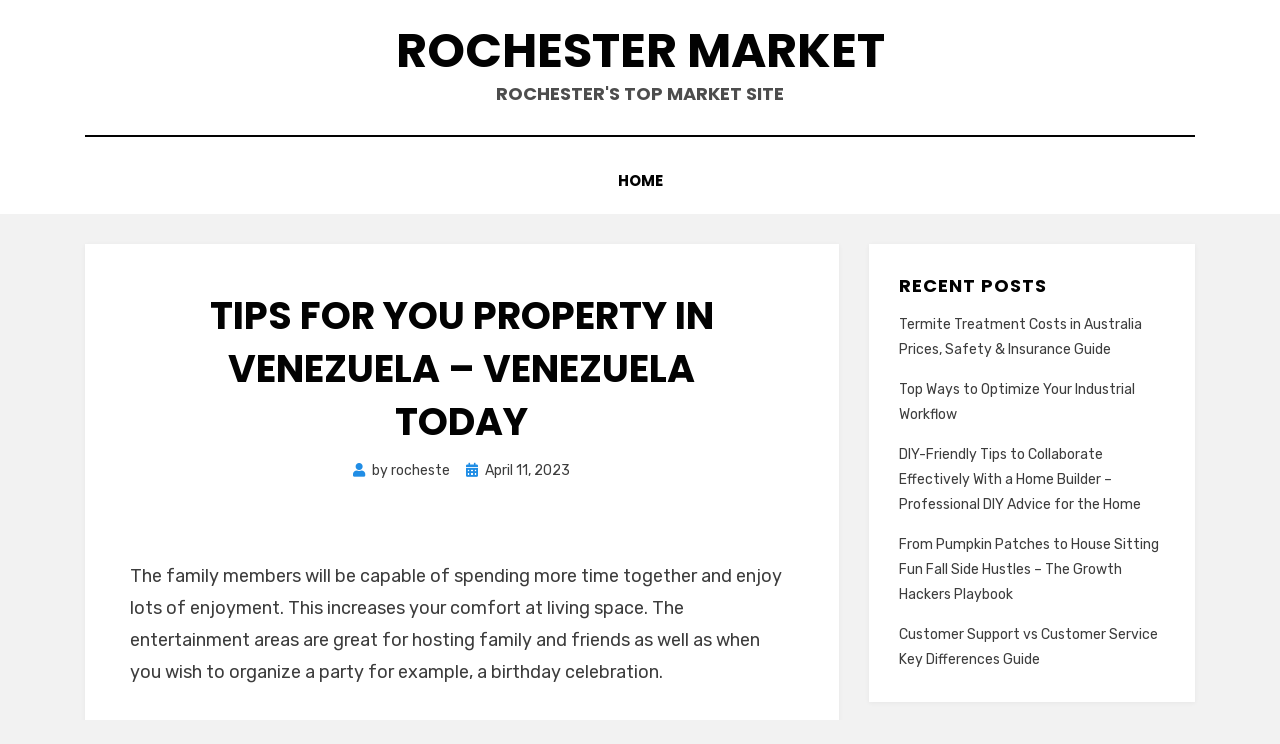

--- FILE ---
content_type: text/html; charset=UTF-8
request_url: https://rochestermarket.net/tips-for-you-property-in-venezuela-venezuela-today/
body_size: 11113
content:
<!DOCTYPE html>
<html lang="en-US">
<head>
<meta charset="UTF-8">
<meta name="viewport" content="width=device-width, initial-scale=1.0">
<link rel="profile" href="http://gmpg.org/xfn/11">
<meta name='robots' content='index, follow, max-image-preview:large, max-snippet:-1, max-video-preview:-1' />

	<!-- This site is optimized with the Yoast SEO plugin v26.7 - https://yoast.com/wordpress/plugins/seo/ -->
	<title>Tips for You Property in Venezuela - Venezuela Today - Rochester Market</title>
	<link rel="canonical" href="https://rochestermarket.net/tips-for-you-property-in-venezuela-venezuela-today/" />
	<meta property="og:locale" content="en_US" />
	<meta property="og:type" content="article" />
	<meta property="og:title" content="Tips for You Property in Venezuela - Venezuela Today - Rochester Market" />
	<meta property="og:description" content="The family members will be capable of spending more time together and enjoy lots of enjoyment. This increases your comfort at living space. The entertainment&hellip;" />
	<meta property="og:url" content="https://rochestermarket.net/tips-for-you-property-in-venezuela-venezuela-today/" />
	<meta property="og:site_name" content="Rochester Market" />
	<meta property="article:published_time" content="2023-04-11T05:42:01+00:00" />
	<meta name="author" content="rocheste" />
	<meta name="twitter:card" content="summary_large_image" />
	<meta name="twitter:label1" content="Written by" />
	<meta name="twitter:data1" content="rocheste" />
	<meta name="twitter:label2" content="Est. reading time" />
	<meta name="twitter:data2" content="2 minutes" />
	<script type="application/ld+json" class="yoast-schema-graph">{"@context":"https://schema.org","@graph":[{"@type":"Article","@id":"https://rochestermarket.net/tips-for-you-property-in-venezuela-venezuela-today/#article","isPartOf":{"@id":"https://rochestermarket.net/tips-for-you-property-in-venezuela-venezuela-today/"},"author":{"name":"rocheste","@id":"https://rochestermarket.net/#/schema/person/a2574b855f04433f83a22dad0e3b2c6f"},"headline":"Tips for You Property in Venezuela &#8211; Venezuela Today","datePublished":"2023-04-11T05:42:01+00:00","mainEntityOfPage":{"@id":"https://rochestermarket.net/tips-for-you-property-in-venezuela-venezuela-today/"},"wordCount":336,"articleSection":["Home"],"inLanguage":"en-US"},{"@type":"WebPage","@id":"https://rochestermarket.net/tips-for-you-property-in-venezuela-venezuela-today/","url":"https://rochestermarket.net/tips-for-you-property-in-venezuela-venezuela-today/","name":"Tips for You Property in Venezuela - Venezuela Today - Rochester Market","isPartOf":{"@id":"https://rochestermarket.net/#website"},"datePublished":"2023-04-11T05:42:01+00:00","author":{"@id":"https://rochestermarket.net/#/schema/person/a2574b855f04433f83a22dad0e3b2c6f"},"breadcrumb":{"@id":"https://rochestermarket.net/tips-for-you-property-in-venezuela-venezuela-today/#breadcrumb"},"inLanguage":"en-US","potentialAction":[{"@type":"ReadAction","target":["https://rochestermarket.net/tips-for-you-property-in-venezuela-venezuela-today/"]}]},{"@type":"BreadcrumbList","@id":"https://rochestermarket.net/tips-for-you-property-in-venezuela-venezuela-today/#breadcrumb","itemListElement":[{"@type":"ListItem","position":1,"name":"Home","item":"https://rochestermarket.net/"},{"@type":"ListItem","position":2,"name":"Tips for You Property in Venezuela &#8211; Venezuela Today"}]},{"@type":"WebSite","@id":"https://rochestermarket.net/#website","url":"https://rochestermarket.net/","name":"Rochester Market","description":"Rochester&#039;s Top Market Site","potentialAction":[{"@type":"SearchAction","target":{"@type":"EntryPoint","urlTemplate":"https://rochestermarket.net/?s={search_term_string}"},"query-input":{"@type":"PropertyValueSpecification","valueRequired":true,"valueName":"search_term_string"}}],"inLanguage":"en-US"},{"@type":"Person","@id":"https://rochestermarket.net/#/schema/person/a2574b855f04433f83a22dad0e3b2c6f","name":"rocheste","image":{"@type":"ImageObject","inLanguage":"en-US","@id":"https://rochestermarket.net/#/schema/person/image/","url":"https://secure.gravatar.com/avatar/9baecf92bae6639a4e61738fb5c8b53b063b214f232b91bd950a7b295f0cd154?s=96&d=wavatar&r=g","contentUrl":"https://secure.gravatar.com/avatar/9baecf92bae6639a4e61738fb5c8b53b063b214f232b91bd950a7b295f0cd154?s=96&d=wavatar&r=g","caption":"rocheste"},"url":"https://rochestermarket.net/author/rocheste/"}]}</script>
	<!-- / Yoast SEO plugin. -->


<link rel='dns-prefetch' href='//fonts.googleapis.com' />
<link rel="alternate" type="application/rss+xml" title="Rochester Market &raquo; Feed" href="https://rochestermarket.net/feed/" />
<link rel="alternate" type="application/rss+xml" title="Rochester Market &raquo; Comments Feed" href="https://rochestermarket.net/comments/feed/" />
<link rel="alternate" title="oEmbed (JSON)" type="application/json+oembed" href="https://rochestermarket.net/wp-json/oembed/1.0/embed?url=https%3A%2F%2Frochestermarket.net%2Ftips-for-you-property-in-venezuela-venezuela-today%2F" />
<link rel="alternate" title="oEmbed (XML)" type="text/xml+oembed" href="https://rochestermarket.net/wp-json/oembed/1.0/embed?url=https%3A%2F%2Frochestermarket.net%2Ftips-for-you-property-in-venezuela-venezuela-today%2F&#038;format=xml" />
<style id='wp-img-auto-sizes-contain-inline-css' type='text/css'>
img:is([sizes=auto i],[sizes^="auto," i]){contain-intrinsic-size:3000px 1500px}
/*# sourceURL=wp-img-auto-sizes-contain-inline-css */
</style>
<style id='wp-emoji-styles-inline-css' type='text/css'>

	img.wp-smiley, img.emoji {
		display: inline !important;
		border: none !important;
		box-shadow: none !important;
		height: 1em !important;
		width: 1em !important;
		margin: 0 0.07em !important;
		vertical-align: -0.1em !important;
		background: none !important;
		padding: 0 !important;
	}
/*# sourceURL=wp-emoji-styles-inline-css */
</style>
<style id='wp-block-library-inline-css' type='text/css'>
:root{--wp-block-synced-color:#7a00df;--wp-block-synced-color--rgb:122,0,223;--wp-bound-block-color:var(--wp-block-synced-color);--wp-editor-canvas-background:#ddd;--wp-admin-theme-color:#007cba;--wp-admin-theme-color--rgb:0,124,186;--wp-admin-theme-color-darker-10:#006ba1;--wp-admin-theme-color-darker-10--rgb:0,107,160.5;--wp-admin-theme-color-darker-20:#005a87;--wp-admin-theme-color-darker-20--rgb:0,90,135;--wp-admin-border-width-focus:2px}@media (min-resolution:192dpi){:root{--wp-admin-border-width-focus:1.5px}}.wp-element-button{cursor:pointer}:root .has-very-light-gray-background-color{background-color:#eee}:root .has-very-dark-gray-background-color{background-color:#313131}:root .has-very-light-gray-color{color:#eee}:root .has-very-dark-gray-color{color:#313131}:root .has-vivid-green-cyan-to-vivid-cyan-blue-gradient-background{background:linear-gradient(135deg,#00d084,#0693e3)}:root .has-purple-crush-gradient-background{background:linear-gradient(135deg,#34e2e4,#4721fb 50%,#ab1dfe)}:root .has-hazy-dawn-gradient-background{background:linear-gradient(135deg,#faaca8,#dad0ec)}:root .has-subdued-olive-gradient-background{background:linear-gradient(135deg,#fafae1,#67a671)}:root .has-atomic-cream-gradient-background{background:linear-gradient(135deg,#fdd79a,#004a59)}:root .has-nightshade-gradient-background{background:linear-gradient(135deg,#330968,#31cdcf)}:root .has-midnight-gradient-background{background:linear-gradient(135deg,#020381,#2874fc)}:root{--wp--preset--font-size--normal:16px;--wp--preset--font-size--huge:42px}.has-regular-font-size{font-size:1em}.has-larger-font-size{font-size:2.625em}.has-normal-font-size{font-size:var(--wp--preset--font-size--normal)}.has-huge-font-size{font-size:var(--wp--preset--font-size--huge)}.has-text-align-center{text-align:center}.has-text-align-left{text-align:left}.has-text-align-right{text-align:right}.has-fit-text{white-space:nowrap!important}#end-resizable-editor-section{display:none}.aligncenter{clear:both}.items-justified-left{justify-content:flex-start}.items-justified-center{justify-content:center}.items-justified-right{justify-content:flex-end}.items-justified-space-between{justify-content:space-between}.screen-reader-text{border:0;clip-path:inset(50%);height:1px;margin:-1px;overflow:hidden;padding:0;position:absolute;width:1px;word-wrap:normal!important}.screen-reader-text:focus{background-color:#ddd;clip-path:none;color:#444;display:block;font-size:1em;height:auto;left:5px;line-height:normal;padding:15px 23px 14px;text-decoration:none;top:5px;width:auto;z-index:100000}html :where(.has-border-color){border-style:solid}html :where([style*=border-top-color]){border-top-style:solid}html :where([style*=border-right-color]){border-right-style:solid}html :where([style*=border-bottom-color]){border-bottom-style:solid}html :where([style*=border-left-color]){border-left-style:solid}html :where([style*=border-width]){border-style:solid}html :where([style*=border-top-width]){border-top-style:solid}html :where([style*=border-right-width]){border-right-style:solid}html :where([style*=border-bottom-width]){border-bottom-style:solid}html :where([style*=border-left-width]){border-left-style:solid}html :where(img[class*=wp-image-]){height:auto;max-width:100%}:where(figure){margin:0 0 1em}html :where(.is-position-sticky){--wp-admin--admin-bar--position-offset:var(--wp-admin--admin-bar--height,0px)}@media screen and (max-width:600px){html :where(.is-position-sticky){--wp-admin--admin-bar--position-offset:0px}}

/*# sourceURL=wp-block-library-inline-css */
</style><style id='global-styles-inline-css' type='text/css'>
:root{--wp--preset--aspect-ratio--square: 1;--wp--preset--aspect-ratio--4-3: 4/3;--wp--preset--aspect-ratio--3-4: 3/4;--wp--preset--aspect-ratio--3-2: 3/2;--wp--preset--aspect-ratio--2-3: 2/3;--wp--preset--aspect-ratio--16-9: 16/9;--wp--preset--aspect-ratio--9-16: 9/16;--wp--preset--color--black: #000000;--wp--preset--color--cyan-bluish-gray: #abb8c3;--wp--preset--color--white: #ffffff;--wp--preset--color--pale-pink: #f78da7;--wp--preset--color--vivid-red: #cf2e2e;--wp--preset--color--luminous-vivid-orange: #ff6900;--wp--preset--color--luminous-vivid-amber: #fcb900;--wp--preset--color--light-green-cyan: #7bdcb5;--wp--preset--color--vivid-green-cyan: #00d084;--wp--preset--color--pale-cyan-blue: #8ed1fc;--wp--preset--color--vivid-cyan-blue: #0693e3;--wp--preset--color--vivid-purple: #9b51e0;--wp--preset--gradient--vivid-cyan-blue-to-vivid-purple: linear-gradient(135deg,rgb(6,147,227) 0%,rgb(155,81,224) 100%);--wp--preset--gradient--light-green-cyan-to-vivid-green-cyan: linear-gradient(135deg,rgb(122,220,180) 0%,rgb(0,208,130) 100%);--wp--preset--gradient--luminous-vivid-amber-to-luminous-vivid-orange: linear-gradient(135deg,rgb(252,185,0) 0%,rgb(255,105,0) 100%);--wp--preset--gradient--luminous-vivid-orange-to-vivid-red: linear-gradient(135deg,rgb(255,105,0) 0%,rgb(207,46,46) 100%);--wp--preset--gradient--very-light-gray-to-cyan-bluish-gray: linear-gradient(135deg,rgb(238,238,238) 0%,rgb(169,184,195) 100%);--wp--preset--gradient--cool-to-warm-spectrum: linear-gradient(135deg,rgb(74,234,220) 0%,rgb(151,120,209) 20%,rgb(207,42,186) 40%,rgb(238,44,130) 60%,rgb(251,105,98) 80%,rgb(254,248,76) 100%);--wp--preset--gradient--blush-light-purple: linear-gradient(135deg,rgb(255,206,236) 0%,rgb(152,150,240) 100%);--wp--preset--gradient--blush-bordeaux: linear-gradient(135deg,rgb(254,205,165) 0%,rgb(254,45,45) 50%,rgb(107,0,62) 100%);--wp--preset--gradient--luminous-dusk: linear-gradient(135deg,rgb(255,203,112) 0%,rgb(199,81,192) 50%,rgb(65,88,208) 100%);--wp--preset--gradient--pale-ocean: linear-gradient(135deg,rgb(255,245,203) 0%,rgb(182,227,212) 50%,rgb(51,167,181) 100%);--wp--preset--gradient--electric-grass: linear-gradient(135deg,rgb(202,248,128) 0%,rgb(113,206,126) 100%);--wp--preset--gradient--midnight: linear-gradient(135deg,rgb(2,3,129) 0%,rgb(40,116,252) 100%);--wp--preset--font-size--small: 13px;--wp--preset--font-size--medium: 20px;--wp--preset--font-size--large: 36px;--wp--preset--font-size--x-large: 42px;--wp--preset--spacing--20: 0.44rem;--wp--preset--spacing--30: 0.67rem;--wp--preset--spacing--40: 1rem;--wp--preset--spacing--50: 1.5rem;--wp--preset--spacing--60: 2.25rem;--wp--preset--spacing--70: 3.38rem;--wp--preset--spacing--80: 5.06rem;--wp--preset--shadow--natural: 6px 6px 9px rgba(0, 0, 0, 0.2);--wp--preset--shadow--deep: 12px 12px 50px rgba(0, 0, 0, 0.4);--wp--preset--shadow--sharp: 6px 6px 0px rgba(0, 0, 0, 0.2);--wp--preset--shadow--outlined: 6px 6px 0px -3px rgb(255, 255, 255), 6px 6px rgb(0, 0, 0);--wp--preset--shadow--crisp: 6px 6px 0px rgb(0, 0, 0);}:where(.is-layout-flex){gap: 0.5em;}:where(.is-layout-grid){gap: 0.5em;}body .is-layout-flex{display: flex;}.is-layout-flex{flex-wrap: wrap;align-items: center;}.is-layout-flex > :is(*, div){margin: 0;}body .is-layout-grid{display: grid;}.is-layout-grid > :is(*, div){margin: 0;}:where(.wp-block-columns.is-layout-flex){gap: 2em;}:where(.wp-block-columns.is-layout-grid){gap: 2em;}:where(.wp-block-post-template.is-layout-flex){gap: 1.25em;}:where(.wp-block-post-template.is-layout-grid){gap: 1.25em;}.has-black-color{color: var(--wp--preset--color--black) !important;}.has-cyan-bluish-gray-color{color: var(--wp--preset--color--cyan-bluish-gray) !important;}.has-white-color{color: var(--wp--preset--color--white) !important;}.has-pale-pink-color{color: var(--wp--preset--color--pale-pink) !important;}.has-vivid-red-color{color: var(--wp--preset--color--vivid-red) !important;}.has-luminous-vivid-orange-color{color: var(--wp--preset--color--luminous-vivid-orange) !important;}.has-luminous-vivid-amber-color{color: var(--wp--preset--color--luminous-vivid-amber) !important;}.has-light-green-cyan-color{color: var(--wp--preset--color--light-green-cyan) !important;}.has-vivid-green-cyan-color{color: var(--wp--preset--color--vivid-green-cyan) !important;}.has-pale-cyan-blue-color{color: var(--wp--preset--color--pale-cyan-blue) !important;}.has-vivid-cyan-blue-color{color: var(--wp--preset--color--vivid-cyan-blue) !important;}.has-vivid-purple-color{color: var(--wp--preset--color--vivid-purple) !important;}.has-black-background-color{background-color: var(--wp--preset--color--black) !important;}.has-cyan-bluish-gray-background-color{background-color: var(--wp--preset--color--cyan-bluish-gray) !important;}.has-white-background-color{background-color: var(--wp--preset--color--white) !important;}.has-pale-pink-background-color{background-color: var(--wp--preset--color--pale-pink) !important;}.has-vivid-red-background-color{background-color: var(--wp--preset--color--vivid-red) !important;}.has-luminous-vivid-orange-background-color{background-color: var(--wp--preset--color--luminous-vivid-orange) !important;}.has-luminous-vivid-amber-background-color{background-color: var(--wp--preset--color--luminous-vivid-amber) !important;}.has-light-green-cyan-background-color{background-color: var(--wp--preset--color--light-green-cyan) !important;}.has-vivid-green-cyan-background-color{background-color: var(--wp--preset--color--vivid-green-cyan) !important;}.has-pale-cyan-blue-background-color{background-color: var(--wp--preset--color--pale-cyan-blue) !important;}.has-vivid-cyan-blue-background-color{background-color: var(--wp--preset--color--vivid-cyan-blue) !important;}.has-vivid-purple-background-color{background-color: var(--wp--preset--color--vivid-purple) !important;}.has-black-border-color{border-color: var(--wp--preset--color--black) !important;}.has-cyan-bluish-gray-border-color{border-color: var(--wp--preset--color--cyan-bluish-gray) !important;}.has-white-border-color{border-color: var(--wp--preset--color--white) !important;}.has-pale-pink-border-color{border-color: var(--wp--preset--color--pale-pink) !important;}.has-vivid-red-border-color{border-color: var(--wp--preset--color--vivid-red) !important;}.has-luminous-vivid-orange-border-color{border-color: var(--wp--preset--color--luminous-vivid-orange) !important;}.has-luminous-vivid-amber-border-color{border-color: var(--wp--preset--color--luminous-vivid-amber) !important;}.has-light-green-cyan-border-color{border-color: var(--wp--preset--color--light-green-cyan) !important;}.has-vivid-green-cyan-border-color{border-color: var(--wp--preset--color--vivid-green-cyan) !important;}.has-pale-cyan-blue-border-color{border-color: var(--wp--preset--color--pale-cyan-blue) !important;}.has-vivid-cyan-blue-border-color{border-color: var(--wp--preset--color--vivid-cyan-blue) !important;}.has-vivid-purple-border-color{border-color: var(--wp--preset--color--vivid-purple) !important;}.has-vivid-cyan-blue-to-vivid-purple-gradient-background{background: var(--wp--preset--gradient--vivid-cyan-blue-to-vivid-purple) !important;}.has-light-green-cyan-to-vivid-green-cyan-gradient-background{background: var(--wp--preset--gradient--light-green-cyan-to-vivid-green-cyan) !important;}.has-luminous-vivid-amber-to-luminous-vivid-orange-gradient-background{background: var(--wp--preset--gradient--luminous-vivid-amber-to-luminous-vivid-orange) !important;}.has-luminous-vivid-orange-to-vivid-red-gradient-background{background: var(--wp--preset--gradient--luminous-vivid-orange-to-vivid-red) !important;}.has-very-light-gray-to-cyan-bluish-gray-gradient-background{background: var(--wp--preset--gradient--very-light-gray-to-cyan-bluish-gray) !important;}.has-cool-to-warm-spectrum-gradient-background{background: var(--wp--preset--gradient--cool-to-warm-spectrum) !important;}.has-blush-light-purple-gradient-background{background: var(--wp--preset--gradient--blush-light-purple) !important;}.has-blush-bordeaux-gradient-background{background: var(--wp--preset--gradient--blush-bordeaux) !important;}.has-luminous-dusk-gradient-background{background: var(--wp--preset--gradient--luminous-dusk) !important;}.has-pale-ocean-gradient-background{background: var(--wp--preset--gradient--pale-ocean) !important;}.has-electric-grass-gradient-background{background: var(--wp--preset--gradient--electric-grass) !important;}.has-midnight-gradient-background{background: var(--wp--preset--gradient--midnight) !important;}.has-small-font-size{font-size: var(--wp--preset--font-size--small) !important;}.has-medium-font-size{font-size: var(--wp--preset--font-size--medium) !important;}.has-large-font-size{font-size: var(--wp--preset--font-size--large) !important;}.has-x-large-font-size{font-size: var(--wp--preset--font-size--x-large) !important;}
/*# sourceURL=global-styles-inline-css */
</style>

<style id='classic-theme-styles-inline-css' type='text/css'>
/*! This file is auto-generated */
.wp-block-button__link{color:#fff;background-color:#32373c;border-radius:9999px;box-shadow:none;text-decoration:none;padding:calc(.667em + 2px) calc(1.333em + 2px);font-size:1.125em}.wp-block-file__button{background:#32373c;color:#fff;text-decoration:none}
/*# sourceURL=/wp-includes/css/classic-themes.min.css */
</style>
<link rel='stylesheet' id='amphibious-bootstrap-grid-css' href='https://rochestermarket.net/wp-content/themes/amphibious/css/bootstrap-grid.css?ver=6.9' type='text/css' media='all' />
<link rel='stylesheet' id='font-awesome-5-css' href='https://rochestermarket.net/wp-content/themes/amphibious/css/fontawesome-all.css?ver=6.9' type='text/css' media='all' />
<link rel='stylesheet' id='amphibious-fonts-css' href='https://fonts.googleapis.com/css?family=Poppins%3A400%2C400i%2C700%2C700i%7CRubik%3A400%2C400i%2C700%2C700i&#038;subset=latin%2Clatin-ext' type='text/css' media='all' />
<link rel='stylesheet' id='amphibious-style-css' href='https://rochestermarket.net/wp-content/themes/amphibious/style.css?ver=6.9' type='text/css' media='all' />
<style id='amphibious-style-inline-css' type='text/css'>
.archive-title-control { clip: rect(1px, 1px, 1px, 1px); position: absolute; }
/*# sourceURL=amphibious-style-inline-css */
</style>
<script type="text/javascript" src="https://rochestermarket.net/wp-includes/js/jquery/jquery.min.js?ver=3.7.1" id="jquery-core-js"></script>
<script type="text/javascript" src="https://rochestermarket.net/wp-includes/js/jquery/jquery-migrate.min.js?ver=3.4.1" id="jquery-migrate-js"></script>
<link rel="https://api.w.org/" href="https://rochestermarket.net/wp-json/" /><link rel="alternate" title="JSON" type="application/json" href="https://rochestermarket.net/wp-json/wp/v2/posts/2008" /><link rel="EditURI" type="application/rsd+xml" title="RSD" href="https://rochestermarket.net/xmlrpc.php?rsd" />
<meta name="generator" content="WordPress 6.9" />
<link rel='shortlink' href='https://rochestermarket.net/?p=2008' />
<style type="text/css">.recentcomments a{display:inline !important;padding:0 !important;margin:0 !important;}</style>
	
	</head>
<body class="wp-singular post-template-default single single-post postid-2008 single-format-standard wp-theme-amphibious has-site-branding has-wide-layout has-right-sidebar">
<div id="page" class="site-wrapper site">
	<a class="skip-link screen-reader-text" href="#content">Skip to content</a>

	
<header id="masthead" class="site-header">
	<div class="container">
		<div class="row">
			<div class="col">

				<div class="site-header-inside-wrapper">
					
<div class="site-branding-wrapper">
	<div class="site-logo-wrapper"></div>
	<div class="site-branding">
					<p class="site-title"><a href="https://rochestermarket.net/" title="Rochester Market" rel="home">Rochester Market</a></p>
		
				<p class="site-description">
			Rochester&#039;s Top Market Site		</p>
			</div>
</div><!-- .site-branding-wrapper -->

<nav id="site-navigation" class="main-navigation">
	<div class="main-navigation-inside">
		<div class="toggle-menu-wrapper">
			<a href="#header-menu-responsive" title="Menu" class="toggle-menu-control">
				<span class="toggle-menu-label">Menu</span>
			</a>
		</div>

		<div id="menu-1" class="site-header-menu-wrapper site-header-menu-responsive-wrapper"><ul class="site-header-menu site-header-menu-responsive">
<li ><a href="https://rochestermarket.net/">Home</a></li></ul></div>
	</div><!-- .main-navigation-inside -->
</nav><!-- .main-navigation -->
				</div><!-- .site-header-inside-wrapper -->

			</div><!-- .col -->
		</div><!-- .row -->
	</div><!-- .container -->
</header><!-- #masthead -->

	<div id="content" class="site-content">

	<div class="site-content-inside">
		<div class="container">
			<div class="row">

				<div id="primary" class="content-area col-16 col-sm-16 col-md-16 col-lg-11 col-xl-11 col-xxl-11">
					<main id="main" class="site-main">

						<div id="post-wrapper" class="post-wrapper post-wrapper-single post-wrapper-single-post">
												
							
<div class="post-wrapper-hentry">
	<article id="post-2008" class="post-2008 post type-post status-publish format-standard hentry category-home">
		<div class="post-content-wrapper post-content-wrapper-single post-content-wrapper-single-post">

			
			<div class="entry-data-wrapper">
				<div class="entry-header-wrapper">
					<header class="entry-header">
						<h1 class="entry-title">Tips for You Property in Venezuela &#8211; Venezuela Today</h1>					</header><!-- .entry-header -->

					<div class="entry-meta entry-meta-header-after">
						<span class="byline entry-meta-icon">by <span class="author vcard"><a class="entry-author-link url fn n" href="https://rochestermarket.net/author/rocheste/" rel="author"><span class="entry-author-name">rocheste</span></a></span></span><span class="posted-on entry-meta-icon"><span class="screen-reader-text">Posted on</span><a href="https://rochestermarket.net/tips-for-you-property-in-venezuela-venezuela-today/" rel="bookmark"><time class="entry-date published updated" datetime="2023-04-11T05:42:01+00:00">April 11, 2023</time></a></span>					</div><!-- .entry-meta -->
				</div><!-- .entry-header-wrapper -->

				<div class="entry-content">
					<p></p>
<p> The family members will be capable of spending more time together and enjoy lots of enjoyment. This increases your comfort at living space. The entertainment areas are great for hosting family and friends as well as when you wish to organize a party for example, a birthday celebration.</p>
<p>
 If you are looking to design entertaining areas, there&#8217;s two choices to consider such as outdoor or indoor entertainment areas. An in-home theater, breakfast room, and an indoor pool are just a few of the best ideas for indoor entertainment. It is also possible to create the perfect game room. It&#8217;s a perfect hangout place for your children, your whole family, as well as guests.
</p>
<p>
 Outdoor entertainment zones can make your home feel more homey and inviting. Swimming pools can be a fantastic option for outdoor entertainment. Swimming pools can be utilized to entertain friends and family or to host a gathering. You might want to hire a pool builder to construct an inground pool, if the house you live in isn&#8217;t equipped with one.
</p>
<p>
 Besides a swimming pool, other excellent outdoor entertainment ideas include a fireplace and an outdoor kitchen. an outdoor theatre, an outdoor space for sitting, a patio umbrella, hammocks and swings courts for sports, etc. These options will turn your backyard into <a href='https://venezuelatoday.net/tips-for-you-property-in-venezuela/'>an entertaining space</a> that guests and your loved ones are sure to never leave.
</p>
<p>Renovate the Bathroom</p>
<p>
 Remodeling your bathroom can be a fantastic idea for Venezuela. It can transform your house into something more practical and appealing. Bathroom remodels also help to add value to your property. HGTV notes that simple bathrooms can raise the value of your home by as much as 102 percent. These are a great alternative for those planning to sell their home.
</p>
<p>
 When you&#8217;re remodeling your bathroom you may begin with small changes like applying a new coat of paint, and enhancing the lighting. Some other great ideas are finishing the surfaces and cabinets, swapping the
</p>
<p> 5ffghupa5a.</p>
									</div><!-- .entry-content -->

				<footer class="entry-meta entry-meta-footer">
					<span class="cat-links cat-links-single">Posted in <a href="https://rochestermarket.net/category/home/" rel="category tag">Home</a></span>				</footer><!-- .entry-meta -->
			</div><!-- .entry-data-wrapper -->

		</div><!-- .post-content-wrapper -->
	</article><!-- #post-## -->
</div><!-- .post-wrapper-hentry -->

							
<div class="entry-author">
	<div class="author-avatar">
		<img alt='' src='https://secure.gravatar.com/avatar/9baecf92bae6639a4e61738fb5c8b53b063b214f232b91bd950a7b295f0cd154?s=80&#038;d=wavatar&#038;r=g' srcset='https://secure.gravatar.com/avatar/9baecf92bae6639a4e61738fb5c8b53b063b214f232b91bd950a7b295f0cd154?s=160&#038;d=wavatar&#038;r=g 2x' class='avatar avatar-80 photo' height='80' width='80' decoding='async'/>	</div><!-- .author-avatar -->

	<div class="author-heading">
		<h2 class="author-title">
            Published by <span class="author-name">rocheste</span>        </h2>
	</div><!-- .author-heading -->

	<p class="author-bio">
				<a class="author-link" href="https://rochestermarket.net/author/rocheste/" rel="author">
			View all posts by rocheste		</a>
	</p><!-- .author-bio -->
</div><!-- .entry-auhtor -->

							
	<nav class="navigation post-navigation" aria-label="Posts">
		<h2 class="screen-reader-text">Post navigation</h2>
		<div class="nav-links"><div class="nav-previous"><a href="https://rochestermarket.net/steps-to-improve-business-operations-economic-development-jobs/" rel="prev"><span class="meta-nav">Prev</span> <span class="post-title">Steps to Improve Business Operations &#8211; Economic Development Jobs</span></a></div><div class="nav-next"><a href="https://rochestermarket.net/10-ways-bugs-and-rodents-can-damage-your-roof-bug-and-rodent-control-newsletter/" rel="next"><span class="meta-nav">Next</span> <span class="post-title">10 Ways Bugs and Rodents Can Damage Your Roof &#8211; Bug and Rodent Control Newsletter</span></a></div></div>
	</nav>
							
												</div><!-- .post-wrapper -->

					</main><!-- #main -->
				</div><!-- #primary -->

				<div id="site-sidebar" class="sidebar-area col-16 col-sm-16 col-md-16 col-lg-5 col-xl-5 col-xxl-5">
	<div id="secondary" class="sidebar widget-area sidebar-widget-area" role="complementary">
		
		<aside id="recent-posts-2" class="widget widget_recent_entries">
		<h2 class="widget-title">Recent Posts</h2>
		<ul>
											<li>
					<a href="https://rochestermarket.net/termite-treatment-costs-in-australia-prices-safety-insurance-guide/">Termite Treatment Costs in Australia   Prices, Safety &#038; Insurance Guide</a>
									</li>
											<li>
					<a href="https://rochestermarket.net/top-ways-to-optimize-your-industrial-workflow/">Top Ways to Optimize Your Industrial Workflow</a>
									</li>
											<li>
					<a href="https://rochestermarket.net/diy-friendly-tips-to-collaborate-effectively-with-a-home-builder-professional-diy-advice-for-the-home/">DIY-Friendly Tips to Collaborate Effectively With a Home Builder &#8211; Professional DIY Advice for the Home</a>
									</li>
											<li>
					<a href="https://rochestermarket.net/from-pumpkin-patches-to-house-sitting-fun-fall-side-hustles-the-growth-hackers-playbook/">From Pumpkin Patches to House Sitting Fun Fall Side Hustles &#8211; The Growth Hackers Playbook</a>
									</li>
											<li>
					<a href="https://rochestermarket.net/customer-support-vs-customer-service-key-differences-guide/">Customer Support vs Customer Service  Key Differences Guide</a>
									</li>
					</ul>

		</aside><aside id="calendar-2" class="widget widget_calendar"><h2 class="widget-title">Calendar</h2><div id="calendar_wrap" class="calendar_wrap"><table id="wp-calendar" class="wp-calendar-table">
	<caption>January 2026</caption>
	<thead>
	<tr>
		<th scope="col" aria-label="Monday">M</th>
		<th scope="col" aria-label="Tuesday">T</th>
		<th scope="col" aria-label="Wednesday">W</th>
		<th scope="col" aria-label="Thursday">T</th>
		<th scope="col" aria-label="Friday">F</th>
		<th scope="col" aria-label="Saturday">S</th>
		<th scope="col" aria-label="Sunday">S</th>
	</tr>
	</thead>
	<tbody>
	<tr>
		<td colspan="3" class="pad">&nbsp;</td><td><a href="https://rochestermarket.net/2026/01/01/" aria-label="Posts published on January 1, 2026">1</a></td><td>2</td><td><a href="https://rochestermarket.net/2026/01/03/" aria-label="Posts published on January 3, 2026">3</a></td><td>4</td>
	</tr>
	<tr>
		<td>5</td><td>6</td><td><a href="https://rochestermarket.net/2026/01/07/" aria-label="Posts published on January 7, 2026">7</a></td><td>8</td><td>9</td><td>10</td><td>11</td>
	</tr>
	<tr>
		<td>12</td><td>13</td><td>14</td><td id="today">15</td><td>16</td><td>17</td><td>18</td>
	</tr>
	<tr>
		<td>19</td><td>20</td><td>21</td><td>22</td><td>23</td><td>24</td><td>25</td>
	</tr>
	<tr>
		<td>26</td><td>27</td><td>28</td><td>29</td><td>30</td><td>31</td>
		<td class="pad" colspan="1">&nbsp;</td>
	</tr>
	</tbody>
	</table><nav aria-label="Previous and next months" class="wp-calendar-nav">
		<span class="wp-calendar-nav-prev"><a href="https://rochestermarket.net/2025/12/">&laquo; Dec</a></span>
		<span class="pad">&nbsp;</span>
		<span class="wp-calendar-nav-next">&nbsp;</span>
	</nav></div></aside><aside id="recent-comments-3" class="widget widget_recent_comments"><h2 class="widget-title">Recent Comments</h2><ul id="recentcomments"></ul></aside><aside id="categories-2" class="widget widget_categories"><h2 class="widget-title">Categories</h2>
			<ul>
					<li class="cat-item cat-item-20"><a href="https://rochestermarket.net/category/blogs-rochester/">Blogs rochester</a>
</li>
	<li class="cat-item cat-item-10"><a href="https://rochestermarket.net/category/boring-tool/">Boring tool</a>
</li>
	<li class="cat-item cat-item-35"><a href="https://rochestermarket.net/category/business-directory/">Business Directory</a>
</li>
	<li class="cat-item cat-item-31"><a href="https://rochestermarket.net/category/collision-repair-rochester-ny/">Collision repair rochester ny</a>
</li>
	<li class="cat-item cat-item-14"><a href="https://rochestermarket.net/category/coupons-rochester/">Coupons rochester</a>
</li>
	<li class="cat-item cat-item-11"><a href="https://rochestermarket.net/category/er-collets/">Er collets</a>
</li>
	<li class="cat-item cat-item-19"><a href="https://rochestermarket.net/category/forums/">Forums</a>
</li>
	<li class="cat-item cat-item-36"><a href="https://rochestermarket.net/category/home/">Home</a>
</li>
	<li class="cat-item cat-item-32"><a href="https://rochestermarket.net/category/hotel-rochester/">Hotel rochester</a>
</li>
	<li class="cat-item cat-item-33"><a href="https://rochestermarket.net/category/hotels-rochester-ny/">Hotels rochester ny</a>
</li>
	<li class="cat-item cat-item-27"><a href="https://rochestermarket.net/category/independent-living-rochester-ny/">Independent living rochester ny</a>
</li>
	<li class="cat-item cat-item-26"><a href="https://rochestermarket.net/category/independent-senior-living-rochester-ny/">Independent senior living rochester ny</a>
</li>
	<li class="cat-item cat-item-25"><a href="https://rochestermarket.net/category/internet-marketing-rochester-ny/">Internet marketing rochester ny</a>
</li>
	<li class="cat-item cat-item-8"><a href="https://rochestermarket.net/category/landscape-design-rochester-ny/">Landscape design rochester ny</a>
</li>
	<li class="cat-item cat-item-6"><a href="https://rochestermarket.net/category/move-to-rochester/">Move to rochester</a>
</li>
	<li class="cat-item cat-item-4"><a href="https://rochestermarket.net/category/moving-to-rochester/">Moving to rochester</a>
</li>
	<li class="cat-item cat-item-7"><a href="https://rochestermarket.net/category/patios-rochester-ny/">Patios rochester ny</a>
</li>
	<li class="cat-item cat-item-29"><a href="https://rochestermarket.net/category/replacement-windows/">Replacement windows</a>
</li>
	<li class="cat-item cat-item-18"><a href="https://rochestermarket.net/category/rochester/">Rochester</a>
</li>
	<li class="cat-item cat-item-22"><a href="https://rochestermarket.net/category/rochester-blog/">Rochester blog</a>
</li>
	<li class="cat-item cat-item-21"><a href="https://rochestermarket.net/category/rochester-blogs/">Rochester blogs</a>
</li>
	<li class="cat-item cat-item-15"><a href="https://rochestermarket.net/category/rochester-deals/">Rochester deals</a>
</li>
	<li class="cat-item cat-item-17"><a href="https://rochestermarket.net/category/rochester-forum/">Rochester forum</a>
</li>
	<li class="cat-item cat-item-16"><a href="https://rochestermarket.net/category/rochester-groupon/">Rochester groupon</a>
</li>
	<li class="cat-item cat-item-5"><a href="https://rochestermarket.net/category/rochester-move/">Rochester move</a>
</li>
	<li class="cat-item cat-item-3"><a href="https://rochestermarket.net/category/rochester-newspaper/">Rochester newspaper</a>
</li>
	<li class="cat-item cat-item-23"><a href="https://rochestermarket.net/category/rochester-ny-advertising-agencies/">Rochester ny advertising agencies</a>
</li>
	<li class="cat-item cat-item-34"><a href="https://rochestermarket.net/category/rochester-ny-hotel/">Rochester ny hotel</a>
</li>
	<li class="cat-item cat-item-24"><a href="https://rochestermarket.net/category/rochester-ny-web-design/">Rochester ny web design</a>
</li>
	<li class="cat-item cat-item-28"><a href="https://rochestermarket.net/category/senior-living-rochester-ny/">Senior living rochester ny</a>
</li>
	<li class="cat-item cat-item-9"><a href="https://rochestermarket.net/category/tree-service-rochester-ny/">Tree service rochester ny</a>
</li>
	<li class="cat-item cat-item-1"><a href="https://rochestermarket.net/category/uncategorized/">Uncategorized</a>
</li>
	<li class="cat-item cat-item-13"><a href="https://rochestermarket.net/category/web-design-rochester/">Web design rochester</a>
</li>
	<li class="cat-item cat-item-12"><a href="https://rochestermarket.net/category/webhosting-rochester/">Webhosting rochester</a>
</li>
	<li class="cat-item cat-item-30"><a href="https://rochestermarket.net/category/windshield-protector/">Windshield protector</a>
</li>
			</ul>

			</aside><aside id="archives-2" class="widget widget_archive"><h2 class="widget-title">Archives</h2>
			<ul>
					<li><a href='https://rochestermarket.net/2026/01/'>January 2026</a></li>
	<li><a href='https://rochestermarket.net/2025/12/'>December 2025</a></li>
	<li><a href='https://rochestermarket.net/2025/11/'>November 2025</a></li>
	<li><a href='https://rochestermarket.net/2025/10/'>October 2025</a></li>
	<li><a href='https://rochestermarket.net/2025/09/'>September 2025</a></li>
	<li><a href='https://rochestermarket.net/2025/08/'>August 2025</a></li>
	<li><a href='https://rochestermarket.net/2025/07/'>July 2025</a></li>
	<li><a href='https://rochestermarket.net/2025/06/'>June 2025</a></li>
	<li><a href='https://rochestermarket.net/2025/05/'>May 2025</a></li>
	<li><a href='https://rochestermarket.net/2025/04/'>April 2025</a></li>
	<li><a href='https://rochestermarket.net/2025/03/'>March 2025</a></li>
	<li><a href='https://rochestermarket.net/2025/02/'>February 2025</a></li>
	<li><a href='https://rochestermarket.net/2025/01/'>January 2025</a></li>
	<li><a href='https://rochestermarket.net/2024/12/'>December 2024</a></li>
	<li><a href='https://rochestermarket.net/2024/11/'>November 2024</a></li>
	<li><a href='https://rochestermarket.net/2024/10/'>October 2024</a></li>
	<li><a href='https://rochestermarket.net/2024/09/'>September 2024</a></li>
	<li><a href='https://rochestermarket.net/2024/08/'>August 2024</a></li>
	<li><a href='https://rochestermarket.net/2024/07/'>July 2024</a></li>
	<li><a href='https://rochestermarket.net/2024/06/'>June 2024</a></li>
	<li><a href='https://rochestermarket.net/2024/05/'>May 2024</a></li>
	<li><a href='https://rochestermarket.net/2024/04/'>April 2024</a></li>
	<li><a href='https://rochestermarket.net/2024/03/'>March 2024</a></li>
	<li><a href='https://rochestermarket.net/2024/02/'>February 2024</a></li>
	<li><a href='https://rochestermarket.net/2024/01/'>January 2024</a></li>
	<li><a href='https://rochestermarket.net/2023/12/'>December 2023</a></li>
	<li><a href='https://rochestermarket.net/2023/11/'>November 2023</a></li>
	<li><a href='https://rochestermarket.net/2023/10/'>October 2023</a></li>
	<li><a href='https://rochestermarket.net/2023/09/'>September 2023</a></li>
	<li><a href='https://rochestermarket.net/2023/08/'>August 2023</a></li>
	<li><a href='https://rochestermarket.net/2023/07/'>July 2023</a></li>
	<li><a href='https://rochestermarket.net/2023/06/'>June 2023</a></li>
	<li><a href='https://rochestermarket.net/2023/05/'>May 2023</a></li>
	<li><a href='https://rochestermarket.net/2023/04/'>April 2023</a></li>
	<li><a href='https://rochestermarket.net/2023/03/'>March 2023</a></li>
	<li><a href='https://rochestermarket.net/2023/02/'>February 2023</a></li>
	<li><a href='https://rochestermarket.net/2023/01/'>January 2023</a></li>
	<li><a href='https://rochestermarket.net/2022/12/'>December 2022</a></li>
	<li><a href='https://rochestermarket.net/2022/11/'>November 2022</a></li>
	<li><a href='https://rochestermarket.net/2022/10/'>October 2022</a></li>
	<li><a href='https://rochestermarket.net/2022/09/'>September 2022</a></li>
	<li><a href='https://rochestermarket.net/2022/08/'>August 2022</a></li>
	<li><a href='https://rochestermarket.net/2022/07/'>July 2022</a></li>
	<li><a href='https://rochestermarket.net/2022/06/'>June 2022</a></li>
	<li><a href='https://rochestermarket.net/2022/05/'>May 2022</a></li>
	<li><a href='https://rochestermarket.net/2022/04/'>April 2022</a></li>
	<li><a href='https://rochestermarket.net/2022/03/'>March 2022</a></li>
	<li><a href='https://rochestermarket.net/2022/02/'>February 2022</a></li>
	<li><a href='https://rochestermarket.net/2022/01/'>January 2022</a></li>
	<li><a href='https://rochestermarket.net/2021/12/'>December 2021</a></li>
	<li><a href='https://rochestermarket.net/2021/11/'>November 2021</a></li>
	<li><a href='https://rochestermarket.net/2021/10/'>October 2021</a></li>
	<li><a href='https://rochestermarket.net/2021/09/'>September 2021</a></li>
	<li><a href='https://rochestermarket.net/2021/08/'>August 2021</a></li>
	<li><a href='https://rochestermarket.net/2021/07/'>July 2021</a></li>
	<li><a href='https://rochestermarket.net/2021/06/'>June 2021</a></li>
	<li><a href='https://rochestermarket.net/2021/05/'>May 2021</a></li>
	<li><a href='https://rochestermarket.net/2021/04/'>April 2021</a></li>
	<li><a href='https://rochestermarket.net/2021/03/'>March 2021</a></li>
	<li><a href='https://rochestermarket.net/2021/02/'>February 2021</a></li>
	<li><a href='https://rochestermarket.net/2021/01/'>January 2021</a></li>
	<li><a href='https://rochestermarket.net/2020/12/'>December 2020</a></li>
	<li><a href='https://rochestermarket.net/2020/11/'>November 2020</a></li>
	<li><a href='https://rochestermarket.net/2020/10/'>October 2020</a></li>
	<li><a href='https://rochestermarket.net/2020/09/'>September 2020</a></li>
	<li><a href='https://rochestermarket.net/2020/08/'>August 2020</a></li>
	<li><a href='https://rochestermarket.net/2013/11/'>November 2013</a></li>
	<li><a href='https://rochestermarket.net/2013/10/'>October 2013</a></li>
	<li><a href='https://rochestermarket.net/2013/09/'>September 2013</a></li>
	<li><a href='https://rochestermarket.net/2013/08/'>August 2013</a></li>
	<li><a href='https://rochestermarket.net/2013/07/'>July 2013</a></li>
	<li><a href='https://rochestermarket.net/2013/06/'>June 2013</a></li>
	<li><a href='https://rochestermarket.net/2013/05/'>May 2013</a></li>
	<li><a href='https://rochestermarket.net/2013/04/'>April 2013</a></li>
	<li><a href='https://rochestermarket.net/2013/03/'>March 2013</a></li>
	<li><a href='https://rochestermarket.net/2013/02/'>February 2013</a></li>
	<li><a href='https://rochestermarket.net/2013/01/'>January 2013</a></li>
			</ul>

			</aside>	</div><!-- .sidebar -->
</div><!-- .col-* columns of main sidebar -->

			</div><!-- .row -->
		</div><!-- .container -->
	</div><!-- .site-content-inside -->


	</div><!-- #content -->

	<footer id="colophon" class="site-footer">
		
<div class="site-info">
	<div class="site-info-inside">

		<div class="container">

			<div class="row">
				<div class="col">
					<div class="credits-wrapper">
						<div class="credits credits-blog"></div><div class="credits credits-designer">Amphibious Theme by <a href="https://templatepocket.com" title="TemplatePocket">TemplatePocket</a> <span>&sdot;</span> Powered by <a href="https://wordpress.org" title="WordPress">WordPress</a></div>					</div><!-- .credits -->
				</div><!-- .col -->
			</div><!-- .row -->

		</div><!-- .container -->

	</div><!-- .site-info-inside -->
</div><!-- .site-info -->
	</footer><!-- #colophon -->

</div><!-- #page .site-wrapper -->

<div class="overlay-effect"></div><!-- .overlay-effect -->

<script type="speculationrules">
{"prefetch":[{"source":"document","where":{"and":[{"href_matches":"/*"},{"not":{"href_matches":["/wp-*.php","/wp-admin/*","/wp-content/uploads/*","/wp-content/*","/wp-content/plugins/*","/wp-content/themes/amphibious/*","/*\\?(.+)"]}},{"not":{"selector_matches":"a[rel~=\"nofollow\"]"}},{"not":{"selector_matches":".no-prefetch, .no-prefetch a"}}]},"eagerness":"conservative"}]}
</script>
<script type="text/javascript" src="https://rochestermarket.net/wp-content/themes/amphibious/js/enquire.js?ver=2.1.6" id="enquire-js"></script>
<script type="text/javascript" src="https://rochestermarket.net/wp-content/themes/amphibious/js/fitvids.js?ver=1.1" id="fitvids-js"></script>
<script type="text/javascript" src="https://rochestermarket.net/wp-content/themes/amphibious/js/hover-intent.js?ver=r7" id="hover-intent-js"></script>
<script type="text/javascript" src="https://rochestermarket.net/wp-content/themes/amphibious/js/superfish.js?ver=1.7.10" id="superfish-js"></script>
<script type="text/javascript" src="https://rochestermarket.net/wp-content/themes/amphibious/js/custom.js?ver=1.0" id="amphibious-custom-js"></script>
<script id="wp-emoji-settings" type="application/json">
{"baseUrl":"https://s.w.org/images/core/emoji/17.0.2/72x72/","ext":".png","svgUrl":"https://s.w.org/images/core/emoji/17.0.2/svg/","svgExt":".svg","source":{"concatemoji":"https://rochestermarket.net/wp-includes/js/wp-emoji-release.min.js?ver=6.9"}}
</script>
<script type="module">
/* <![CDATA[ */
/*! This file is auto-generated */
const a=JSON.parse(document.getElementById("wp-emoji-settings").textContent),o=(window._wpemojiSettings=a,"wpEmojiSettingsSupports"),s=["flag","emoji"];function i(e){try{var t={supportTests:e,timestamp:(new Date).valueOf()};sessionStorage.setItem(o,JSON.stringify(t))}catch(e){}}function c(e,t,n){e.clearRect(0,0,e.canvas.width,e.canvas.height),e.fillText(t,0,0);t=new Uint32Array(e.getImageData(0,0,e.canvas.width,e.canvas.height).data);e.clearRect(0,0,e.canvas.width,e.canvas.height),e.fillText(n,0,0);const a=new Uint32Array(e.getImageData(0,0,e.canvas.width,e.canvas.height).data);return t.every((e,t)=>e===a[t])}function p(e,t){e.clearRect(0,0,e.canvas.width,e.canvas.height),e.fillText(t,0,0);var n=e.getImageData(16,16,1,1);for(let e=0;e<n.data.length;e++)if(0!==n.data[e])return!1;return!0}function u(e,t,n,a){switch(t){case"flag":return n(e,"\ud83c\udff3\ufe0f\u200d\u26a7\ufe0f","\ud83c\udff3\ufe0f\u200b\u26a7\ufe0f")?!1:!n(e,"\ud83c\udde8\ud83c\uddf6","\ud83c\udde8\u200b\ud83c\uddf6")&&!n(e,"\ud83c\udff4\udb40\udc67\udb40\udc62\udb40\udc65\udb40\udc6e\udb40\udc67\udb40\udc7f","\ud83c\udff4\u200b\udb40\udc67\u200b\udb40\udc62\u200b\udb40\udc65\u200b\udb40\udc6e\u200b\udb40\udc67\u200b\udb40\udc7f");case"emoji":return!a(e,"\ud83e\u1fac8")}return!1}function f(e,t,n,a){let r;const o=(r="undefined"!=typeof WorkerGlobalScope&&self instanceof WorkerGlobalScope?new OffscreenCanvas(300,150):document.createElement("canvas")).getContext("2d",{willReadFrequently:!0}),s=(o.textBaseline="top",o.font="600 32px Arial",{});return e.forEach(e=>{s[e]=t(o,e,n,a)}),s}function r(e){var t=document.createElement("script");t.src=e,t.defer=!0,document.head.appendChild(t)}a.supports={everything:!0,everythingExceptFlag:!0},new Promise(t=>{let n=function(){try{var e=JSON.parse(sessionStorage.getItem(o));if("object"==typeof e&&"number"==typeof e.timestamp&&(new Date).valueOf()<e.timestamp+604800&&"object"==typeof e.supportTests)return e.supportTests}catch(e){}return null}();if(!n){if("undefined"!=typeof Worker&&"undefined"!=typeof OffscreenCanvas&&"undefined"!=typeof URL&&URL.createObjectURL&&"undefined"!=typeof Blob)try{var e="postMessage("+f.toString()+"("+[JSON.stringify(s),u.toString(),c.toString(),p.toString()].join(",")+"));",a=new Blob([e],{type:"text/javascript"});const r=new Worker(URL.createObjectURL(a),{name:"wpTestEmojiSupports"});return void(r.onmessage=e=>{i(n=e.data),r.terminate(),t(n)})}catch(e){}i(n=f(s,u,c,p))}t(n)}).then(e=>{for(const n in e)a.supports[n]=e[n],a.supports.everything=a.supports.everything&&a.supports[n],"flag"!==n&&(a.supports.everythingExceptFlag=a.supports.everythingExceptFlag&&a.supports[n]);var t;a.supports.everythingExceptFlag=a.supports.everythingExceptFlag&&!a.supports.flag,a.supports.everything||((t=a.source||{}).concatemoji?r(t.concatemoji):t.wpemoji&&t.twemoji&&(r(t.twemoji),r(t.wpemoji)))});
//# sourceURL=https://rochestermarket.net/wp-includes/js/wp-emoji-loader.min.js
/* ]]> */
</script>
</body>
</html>
